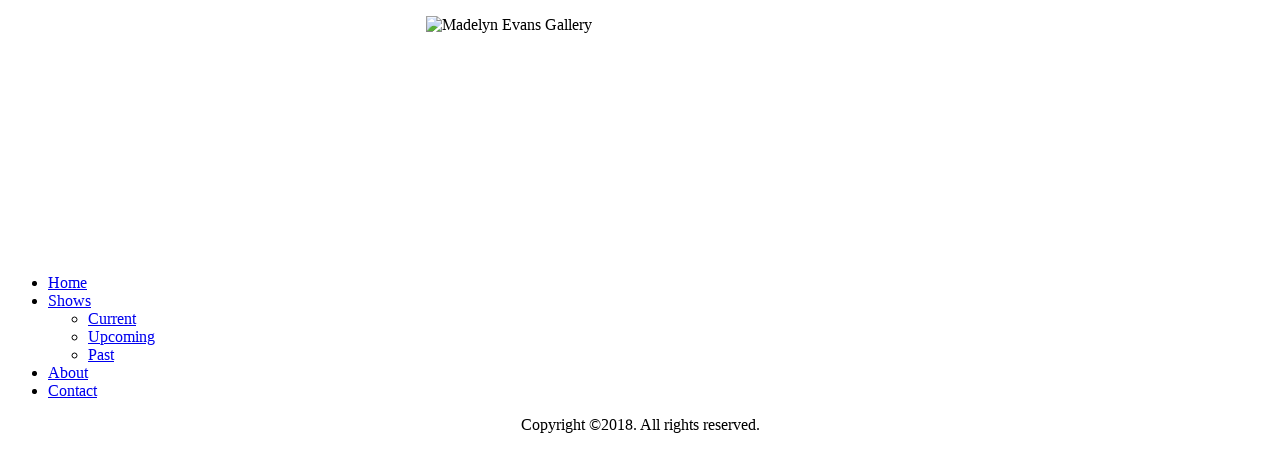

--- FILE ---
content_type: text/html; charset=utf-8
request_url: http://madelynevansgallery.com/
body_size: 15007
content:
<!doctype html>
<html xml:lang="en-gb" lang="en-gb" >
<head><meta property="og:title" content="Madelyn Evans Gallery"/>
<meta property="og:image" content="http://www.madelynevansgallery.com/images/madelyn_evans_logo.jpg"/>
<meta property="og:site_name" content="Madelyn Evans Gallery"/>
<meta property="og:url" content="http://www.madelynevansgallery.com"/>
<meta property="og:description" content="Urban Post-Modernism & Fine Art, Silver Lake, CA."/>

		<meta name="viewport" content="width=device-width, initial-scale=1.0">
	    	<base href="http://madelynevansgallery.com/" />
	<meta http-equiv="content-type" content="text/html; charset=utf-8" />
	<meta name="keywords" content="Madelyn Evans, art gallery, Silver Lake, CA, Mark Kerry, Mark Kerry, Mark Kerry artist, Mark Kerry photographer, modern art, Marc Kery, Marc Kerry, Word to Your Art, MEG, fine art, modern art, art for sale, Find Me I’m Yours, Hillary Carlip, Hilary Carlip, Click Lit, Mags Marclay, Mr. WTF, Interactive Book, Multimedia book, ebook, RosettaBooks, Kindle eBook, eBook Library, Cheap eBook, Maxine Lapiduss, Storyverse Studios" />
	<meta name="description" content="Madelyn Evans Gallery: Urban Post-Modernism &amp; Fine Art, Silver Lake CA" />
	<meta name="generator" content="MYOB" />
	<title>madelynevansgallery.com - Home</title>
	<link href="/?format=feed&amp;type=rss" rel="alternate" type="application/rss+xml" title="RSS 2.0" />
	<link href="/?format=feed&amp;type=atom" rel="alternate" type="application/atom+xml" title="Atom 1.0" />
	<link href="/templates/gantry/favicon.ico" rel="shortcut icon" type="image/vnd.microsoft.icon" />
	<link href="/templates/gantry/css-compiled/menu-6536e1d4f9c23d3bd2c98c06d47f3760.css" rel="stylesheet" type="text/css" />
	<link href="/libraries/gantry/css/grid-responsive.css" rel="stylesheet" type="text/css" />
	<link href="/templates/gantry/css-compiled/bootstrap.css" rel="stylesheet" type="text/css" />
	<link href="/templates/gantry/css-compiled/master-6d62c4497e7f949d4f17355deb8e8f26.css" rel="stylesheet" type="text/css" />
	<link href="/templates/gantry/css-compiled/mediaqueries.css" rel="stylesheet" type="text/css" />
	<link href="http://madelynevansgallery.com/modules/mod_avatar_slide_galleria/assets/css/galleria.classic.css" rel="stylesheet" type="text/css" />
	<style type="text/css">

	</style>
	<script src="https://ajax.googleapis.com/ajax/libs/jquery/1.8/jquery.min.js" type="text/javascript"></script>
	<script src="/plugins/system/jqueryeasy/jquerynoconflict.js" type="text/javascript"></script>
	<script src="/media/system/js/mootools-core.js" type="text/javascript"></script>
	<script src="/media/system/js/core.js" type="text/javascript"></script>
	<script src="/media/system/js/mootools-more.js" type="text/javascript"></script>
	
	<script src="/media/jui/js/jquery-noconflict.js" type="text/javascript"></script>
	
	<script src="/libraries/gantry/js/browser-engines.js" type="text/javascript"></script>
	<script src="/templates/gantry/js/rokmediaqueries.js" type="text/javascript"></script>
	<script src="/templates/gantry/js/load-transition.js" type="text/javascript"></script>
	<script src="/modules/mod_roknavmenu/themes/default/js/rokmediaqueries.js" type="text/javascript"></script>
	<script src="/modules/mod_roknavmenu/themes/default/js/sidemenu.js" type="text/javascript"></script>
	
	<script src="http://madelynevansgallery.com/modules/mod_avatar_slide_galleria/assets/js/galleria-1.2.9.min.js" type="text/javascript"></script>
	<script type="text/javascript">
		(function(i,s,o,g,r,a,m){i['GoogleAnalyticsObject']=r;i[r]=i[r]||function(){
		(i[r].q=i[r].q||[]).push(arguments)},i[r].l=1*new Date();a=s.createElement(o),
		m=s.getElementsByTagName(o)[0];a.async=1;a.src=g;m.parentNode.insertBefore(a,m)
		})(window,document,'script','//www.google-analytics.com/analytics.js','__gaTracker');
		__gaTracker('create', 'UA-52847181-12', 'auto');
		__gaTracker('send', 'pageview');
	jQuery.noConflict();jQuery.noConflict();
	</script>
</head>
<body  class="logo-type-gantry headerstyle-light font-family-helvetica font-size-is-large menu-type-dropdownmenu layout-mode-responsive col12">
        <header id="rt-top-surround">
				<div id="rt-top" >
			<div class="rt-container">
				<div class="rt-grid-12 rt-alpha rt-omega">
               <div class="rt-block ">
           	<div class="module-surround">
	           		                	<div class="module-content">
	                		

<div class="custom"  >
	<p><img style="display: block; margin-left: auto; margin-right: auto;" src="/images/madelyn_for_web2.jpg" alt="Madelyn Evans Gallery" width="429" height="242" /></p></div>
	                	</div>
                	</div>
           </div>
	
</div>
				<div class="clear"></div>
			</div>
		</div>
						<div id="rt-header">
			<div class="rt-container">
				<div class="rt-grid-12 rt-alpha rt-omega">
    	<div class="rt-block menu-block">
		<div class="gf-menu-device-container responsive-type-panel"></div>
<ul class="gf-menu l1 " >
                    <li class="item101 active last" >

            <a class="item" href="/"  >

                                Home                            </a>


                    </li>
                            <li class="item116 parent" >

            <a class="item" href="javascript:void(0);"  >

                                Shows                                <span class="border-fixer"></span>
                            </a>


            
                                    <div class="dropdown columns-1 " style="width:180px;">
                                                <div class="column col1"  style="width:180px;">
                            <ul class="l2">
                                                                                                                    <li class="item130" >

            <a class="item" href="/shows/current-exhibition"  >

                                Current                            </a>


                    </li>
                                                                                                                                                                <li class="item150" >

            <a class="item" href="/shows/upcoming"  >

                                Upcoming                            </a>


                    </li>
                                                                                                                                                                <li class="item132" >

            <a class="item" href="/shows/past-exhibitions"  >

                                Past                            </a>


                    </li>
                                                                                                        </ul>
                        </div>
                                            </div>

                                    </li>
                            <li class="item117" >

            <a class="item" href="/about"  >

                                About                            </a>


                    </li>
                            <li class="item118" >

            <a class="item" href="/contact"  >

                                Contact                            </a>


                    </li>
            </ul>		<div class="clear"></div>
	</div>
	
</div>
				<div class="clear"></div>
			</div>
		</div>
			</header>
		    <div id="rt-drawer">
        <div class="rt-container">
                        <div class="clear"></div>
        </div>
    </div>
    		<div id="rt-showcase">
		<div class="rt-showcase-pattern">
			<div class="rt-container">
				<div class="rt-grid-12 rt-alpha rt-omega">
               <div class="rt-block visible-desktop">
           	<div class="module-surround">
	           		                	<div class="module-content">
	                			<div id="avatar_galleria_69716200a2d20" class="galleria-classic" style="display: block;margin: auto;width:1500;">
		<a href='http://madelynevansgallery.com/images/slideshow/madelyn1.jpg'><img alt='' style='display:none;' src='http://madelynevansgallery.com/images/slideshow/madelyn1.jpg'/></a><a href='http://madelynevansgallery.com/images/slideshow/madelyn2.jpg'><img alt='' style='display:none;' src='http://madelynevansgallery.com/images/slideshow/madelyn2.jpg'/></a><a href='http://madelynevansgallery.com/images/slideshow/madelyn3.jpg'><img alt='' style='display:none;' src='http://madelynevansgallery.com/images/slideshow/madelyn3.jpg'/></a>	</div><script type="text/javascript">
jQuery.noConflict();
(function($) 
{ 
		$(document).ready( function()
		{	
			$('#avatar_galleria_69716200a2d20 .fullscreen').css("background","transparent");
			Galleria.loadTheme('http://madelynevansgallery.com/modules/mod_avatar_slide_galleria/assets/js/galleria.classic.js');	
			Galleria.JURI = "http://madelynevansgallery.com/modules/mod_avatar_slide_galleria/assets/images/loader.gif";
						//Initialize Galleria
			Galleria.run('#avatar_galleria_69716200a2d20',{
				height			:550,
				lightbox		: true,
				responsive		: true,
				transition		:'slide',
				fullscreenTransition:'slide',
				transitionSpeed	: 500,
				imageCrop		: 'landscape',
				fullscreenCrop  : false,
				imagePan		: false,
				imagePanSmoothness	: 3,
				showCounter		: false,
				showImagenav	: true,
				swipe			: true,
				showInfo		: true,
				_showFullscreen : true,
				_showProgress	: true,
				titleColor	: '#000000',desColor		: '#000000',bgColor		: 'transparent',				thumbnails		: false,
				dataSort		: false				, autoplay:5000			});
		});
})(jQuery);
</script>
<div class="avatar-copyright" style="width:100%;margin: 5px;text-align: center;display : none ;">
&copy; JoomAvatar.com
	<a target="_blank" href="http://joomavatar.com" title="Joomla Template &amp; Extension">Joomla Extension</a>-
	<a target="_blank" href="http://joomavatar.com" title="Joomla Template &amp; Extension">Joomla Template</a>
</div>	                	</div>
                	</div>
           </div>
	           <div class="rt-block hidden-desktop">
           	<div class="module-surround">
	           		                	<div class="module-content">
	                			<div id="avatar_galleria_69716200a3226" class="galleria-classic" style="display: block;margin: auto;width:100%;">
		<a href='http://madelynevansgallery.com/images/slideshow/madelyn1.jpg'><img alt='' style='display:none;' src='http://madelynevansgallery.com/images/slideshow/madelyn1.jpg'/></a><a href='http://madelynevansgallery.com/images/slideshow/madelyn2.jpg'><img alt='' style='display:none;' src='http://madelynevansgallery.com/images/slideshow/madelyn2.jpg'/></a><a href='http://madelynevansgallery.com/images/slideshow/madelyn3.jpg'><img alt='' style='display:none;' src='http://madelynevansgallery.com/images/slideshow/madelyn3.jpg'/></a>	</div><script type="text/javascript">
jQuery.noConflict();
(function($) 
{ 
		$(document).ready( function()
		{	
			$('#avatar_galleria_69716200a3226 .fullscreen').css("background","transparent");
			Galleria.loadTheme('http://madelynevansgallery.com/modules/mod_avatar_slide_galleria/assets/js/galleria.classic.js');	
			Galleria.JURI = "http://madelynevansgallery.com/modules/mod_avatar_slide_galleria/assets/images/loader.gif";
						//Initialize Galleria
			Galleria.run('#avatar_galleria_69716200a3226',{
				height			:0.6,
				lightbox		: true,
				responsive		: true,
				transition		:'slide',
				fullscreenTransition:'slide',
				transitionSpeed	: 500,
				imageCrop		: 'landscape',
				fullscreenCrop  : false,
				imagePan		: false,
				imagePanSmoothness	: 3,
				showCounter		: false,
				showImagenav	: true,
				swipe			: true,
				showInfo		: true,
				_showFullscreen : true,
				_showProgress	: true,
				titleColor	: '#000000',desColor		: '#000000',bgColor		: 'transparent',				thumbnails		: false,
				dataSort		: false				, autoplay:5000			});
		});
})(jQuery);
</script>
<div class="avatar-copyright" style="width:100%;margin: 5px;text-align: center;display : none ;">
&copy; JoomAvatar.com
	<a target="_blank" href="http://joomavatar.com" title="Joomla Template &amp; Extension">Joomla Extension</a>-
	<a target="_blank" href="http://joomavatar.com" title="Joomla Template &amp; Extension">Joomla Template</a>
</div>	                	</div>
                	</div>
           </div>
	
</div>
				<div class="clear"></div>
			</div>
		</div>
	</div>
		<div id="rt-transition" class="rt-hidden">
		<div id="rt-mainbody-surround">
																					<div class="rt-container">
		    				    	</div>
											</div>
	</div>
		<div id="rt-bottom">
		<div class="rt-container">
			<div class="rt-grid-12 rt-alpha rt-omega">
               <div class="rt-block ">
           	<div class="module-surround">
	           		                	<div class="module-content">
	                		

<div class="custom"  >
	<p style="text-align: center;">Copyright&nbsp;&copy;2018. All rights reserved.</p></div>
	                	</div>
                	</div>
           </div>
	
</div>
			<div class="clear"></div>
		</div>
	</div>
				<div id="rt-debug">
		<div class="rt-container">
			<div class="rt-grid-12 rt-alpha rt-omega">
               <div class="rt-block ">
           	<div class="module-surround">
	           		                	<div class="module-content">
	                		<!-- Quantcast Tag -->
<script type="text/javascript">
var _qevents = _qevents || [];

(function() {
var elem = document.createElement('script');
elem.src = (document.location.protocol == "https:" ? "https://secure" : "http://edge") + ".quantserve.com/quant.js";
elem.async = true;
elem.type = "text/javascript";
var scpt = document.getElementsByTagName('script')[0];
scpt.parentNode.insertBefore(elem, scpt);
})();

_qevents.push({
qacct:"p-TD2KHNH9-MRxT"
});
</script>

<noscript>
<div style="display:none;">
<img src="//pixel.quantserve.com/pixel/p-TD2KHNH9-MRxT.gif" border="0" height="1" width="1" alt="Quantcast"/>
</div>
</noscript>
<!-- End Quantcast tag -->

<script type="text/javascript">

adroll_adv_id = "7PCACV4TU5E7BOFZNDUWSO";

adroll_pix_id = "2HDFN3IQ4NDMRN6LZLAWFF";

(function () {

var oldonload = window.onload;

window.onload = function(){

 __adroll_loaded=true;

 var scr = document.createElement("script");

 var host = (("https:" == document.location.protocol) ? "https://s.adroll.com" : "http://a.adroll.com");

 scr.setAttribute('async', 'true');

 scr.type = "text/javascript";

 scr.src = host + "/j/roundtrip.js";

 ((document.getElementsByTagName('head') || [null])[0] ||

  document.getElementsByTagName('script')[0].parentNode).appendChild(scr);

 if(oldonload){oldonload()}};

}());

</script>	                	</div>
                	</div>
           </div>
	
</div>
			<div class="clear"></div>
		</div>
	</div>
					</body>
</html>


--- FILE ---
content_type: text/plain
request_url: https://www.google-analytics.com/j/collect?v=1&_v=j102&a=135989580&t=pageview&_s=1&dl=http%3A%2F%2Fmadelynevansgallery.com%2F&ul=en-us%40posix&dt=madelynevansgallery.com%20-%20Home&sr=1280x720&vp=1280x720&_u=IEBAAEABCAAAACAAI~&jid=114523169&gjid=833073022&cid=1000989211.1769038338&tid=UA-52847181-12&_gid=376214921.1769038338&_r=1&_slc=1&z=1607005765
body_size: -287
content:
2,cG-0QQ1SEY6ZE